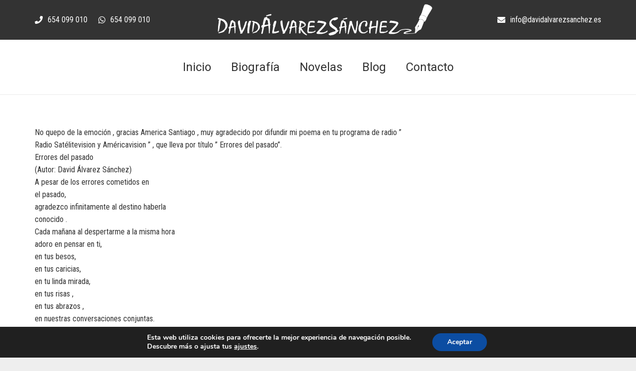

--- FILE ---
content_type: text/html; charset=UTF-8
request_url: https://davidalvarezsanchez.es/radio-satelitevision-y-americavision-20/
body_size: 15019
content:
<!DOCTYPE HTML>
<html class="" lang="es">
<head>
	<meta charset="UTF-8">
	<title>Radio Satelitevision y Americavision | David Alvarez Sanchez</title>

<!-- All In One SEO Pack 3.7.0ob_start_detected [-1,-1] -->
<script type="application/ld+json" class="aioseop-schema">{"@context":"https://schema.org","@graph":[{"@type":"Organization","@id":"https://davidalvarezsanchez.es/#organization","url":"https://davidalvarezsanchez.es/","name":"David Alvarez Sanchez","sameAs":[]},{"@type":"WebSite","@id":"https://davidalvarezsanchez.es/#website","url":"https://davidalvarezsanchez.es/","name":"David Alvarez Sanchez","publisher":{"@id":"https://davidalvarezsanchez.es/#organization"},"potentialAction":{"@type":"SearchAction","target":"https://davidalvarezsanchez.es/?s={search_term_string}","query-input":"required name=search_term_string"}},{"@type":"WebPage","@id":"https://davidalvarezsanchez.es/radio-satelitevision-y-americavision-20/#webpage","url":"https://davidalvarezsanchez.es/radio-satelitevision-y-americavision-20/","inLanguage":"es","name":"Radio Satelitevision y Americavision","isPartOf":{"@id":"https://davidalvarezsanchez.es/#website"},"breadcrumb":{"@id":"https://davidalvarezsanchez.es/radio-satelitevision-y-americavision-20/#breadcrumblist"},"image":{"@type":"ImageObject","@id":"https://davidalvarezsanchez.es/radio-satelitevision-y-americavision-20/#primaryimage","url":"https://davidalvarezsanchez.es/wp-content/uploads/2020/07/EVENTOS-BLOG.jpg","width":2250,"height":1500},"primaryImageOfPage":{"@id":"https://davidalvarezsanchez.es/radio-satelitevision-y-americavision-20/#primaryimage"},"datePublished":"2021-11-07T11:32:14+00:00","dateModified":"2021-11-07T11:32:14+00:00"},{"@type":"Article","@id":"https://davidalvarezsanchez.es/radio-satelitevision-y-americavision-20/#article","isPartOf":{"@id":"https://davidalvarezsanchez.es/radio-satelitevision-y-americavision-20/#webpage"},"author":{"@id":"https://davidalvarezsanchez.es/author/david_alvarez_sanchez/#author"},"headline":"Radio Satelitevision y Americavision","datePublished":"2021-11-07T11:32:14+00:00","dateModified":"2021-11-07T11:32:14+00:00","commentCount":0,"mainEntityOfPage":{"@id":"https://davidalvarezsanchez.es/radio-satelitevision-y-americavision-20/#webpage"},"publisher":{"@id":"https://davidalvarezsanchez.es/#organization"},"articleSection":"Eventos","image":{"@type":"ImageObject","@id":"https://davidalvarezsanchez.es/radio-satelitevision-y-americavision-20/#primaryimage","url":"https://davidalvarezsanchez.es/wp-content/uploads/2020/07/EVENTOS-BLOG.jpg","width":2250,"height":1500}},{"@type":"Person","@id":"https://davidalvarezsanchez.es/author/david_alvarez_sanchez/#author","name":"David Álvarez Sánchez","sameAs":[],"image":{"@type":"ImageObject","@id":"https://davidalvarezsanchez.es/#personlogo","url":"https://secure.gravatar.com/avatar/0e632c83e9adba4f2af0b1632bfe1788?s=96&d=mm&r=g","width":96,"height":96,"caption":"David Álvarez Sánchez"}},{"@type":"BreadcrumbList","@id":"https://davidalvarezsanchez.es/radio-satelitevision-y-americavision-20/#breadcrumblist","itemListElement":[{"@type":"ListItem","position":1,"item":{"@type":"WebPage","@id":"https://davidalvarezsanchez.es/","url":"https://davidalvarezsanchez.es/","name":"David Alvarez Sanchez Escritor"}},{"@type":"ListItem","position":2,"item":{"@type":"WebPage","@id":"https://davidalvarezsanchez.es/radio-satelitevision-y-americavision-20/","url":"https://davidalvarezsanchez.es/radio-satelitevision-y-americavision-20/","name":"Radio Satelitevision y Americavision"}}]}]}</script>
<link rel="canonical" href="https://davidalvarezsanchez.es/radio-satelitevision-y-americavision-20/" />
			<script type="text/javascript" >
				window.ga=window.ga||function(){(ga.q=ga.q||[]).push(arguments)};ga.l=+new Date;
				ga('create', 'UA-39741788-17', 'auto');
				// Plugins
				
				ga('send', 'pageview');
			</script>
			<script async src="https://www.google-analytics.com/analytics.js"></script>
			<!-- All In One SEO Pack -->
<link rel='dns-prefetch' href='//fonts.googleapis.com' />
<link rel='dns-prefetch' href='//s.w.org' />
<link rel="alternate" type="application/rss+xml" title="David Alvarez Sanchez &raquo; Feed" href="https://davidalvarezsanchez.es/feed/" />
<link rel="alternate" type="application/rss+xml" title="David Alvarez Sanchez &raquo; RSS de los comentarios" href="https://davidalvarezsanchez.es/comments/feed/" />
<link rel="alternate" type="application/rss+xml" title="David Alvarez Sanchez &raquo; Radio Satelitevision y Americavision RSS de los comentarios" href="https://davidalvarezsanchez.es/radio-satelitevision-y-americavision-20/feed/" />
<meta name="viewport" content="width=device-width, initial-scale=1"><meta name="SKYPE_TOOLBAR" content="SKYPE_TOOLBAR_PARSER_COMPATIBLE"><meta name="theme-color" content="#f5f5f5"><meta property="og:title" content="Radio Satelitevision y Americavision"><meta property="og:type" content="website"><meta property="og:url" content="https://davidalvarezsanchez.es/radio-satelitevision-y-americavision-20/"><meta property="og:image" content="https://davidalvarezsanchez.es/wp-content/uploads/2020/07/EVENTOS-BLOG-1024x683.jpg">		<script type="text/javascript">
			window._wpemojiSettings = {"baseUrl":"https:\/\/s.w.org\/images\/core\/emoji\/12.0.0-1\/72x72\/","ext":".png","svgUrl":"https:\/\/s.w.org\/images\/core\/emoji\/12.0.0-1\/svg\/","svgExt":".svg","source":{"concatemoji":"https:\/\/davidalvarezsanchez.es\/wp-includes\/js\/wp-emoji-release.min.js?ver=5.2.21"}};
			!function(e,a,t){var n,r,o,i=a.createElement("canvas"),p=i.getContext&&i.getContext("2d");function s(e,t){var a=String.fromCharCode;p.clearRect(0,0,i.width,i.height),p.fillText(a.apply(this,e),0,0);e=i.toDataURL();return p.clearRect(0,0,i.width,i.height),p.fillText(a.apply(this,t),0,0),e===i.toDataURL()}function c(e){var t=a.createElement("script");t.src=e,t.defer=t.type="text/javascript",a.getElementsByTagName("head")[0].appendChild(t)}for(o=Array("flag","emoji"),t.supports={everything:!0,everythingExceptFlag:!0},r=0;r<o.length;r++)t.supports[o[r]]=function(e){if(!p||!p.fillText)return!1;switch(p.textBaseline="top",p.font="600 32px Arial",e){case"flag":return s([55356,56826,55356,56819],[55356,56826,8203,55356,56819])?!1:!s([55356,57332,56128,56423,56128,56418,56128,56421,56128,56430,56128,56423,56128,56447],[55356,57332,8203,56128,56423,8203,56128,56418,8203,56128,56421,8203,56128,56430,8203,56128,56423,8203,56128,56447]);case"emoji":return!s([55357,56424,55356,57342,8205,55358,56605,8205,55357,56424,55356,57340],[55357,56424,55356,57342,8203,55358,56605,8203,55357,56424,55356,57340])}return!1}(o[r]),t.supports.everything=t.supports.everything&&t.supports[o[r]],"flag"!==o[r]&&(t.supports.everythingExceptFlag=t.supports.everythingExceptFlag&&t.supports[o[r]]);t.supports.everythingExceptFlag=t.supports.everythingExceptFlag&&!t.supports.flag,t.DOMReady=!1,t.readyCallback=function(){t.DOMReady=!0},t.supports.everything||(n=function(){t.readyCallback()},a.addEventListener?(a.addEventListener("DOMContentLoaded",n,!1),e.addEventListener("load",n,!1)):(e.attachEvent("onload",n),a.attachEvent("onreadystatechange",function(){"complete"===a.readyState&&t.readyCallback()})),(n=t.source||{}).concatemoji?c(n.concatemoji):n.wpemoji&&n.twemoji&&(c(n.twemoji),c(n.wpemoji)))}(window,document,window._wpemojiSettings);
		</script>
		<style type="text/css">
img.wp-smiley,
img.emoji {
	display: inline !important;
	border: none !important;
	box-shadow: none !important;
	height: 1em !important;
	width: 1em !important;
	margin: 0 .07em !important;
	vertical-align: -0.1em !important;
	background: none !important;
	padding: 0 !important;
}
</style>
	<link rel='stylesheet' id='gtranslate-style-css'  href='https://davidalvarezsanchez.es/wp-content/plugins/gtranslate/gtranslate-style24.css?ver=5.2.21' type='text/css' media='all' />
<link rel='stylesheet' id='wp-block-library-css'  href='https://davidalvarezsanchez.es/wp-includes/css/dist/block-library/style.min.css?ver=5.2.21' type='text/css' media='all' />
<link rel='stylesheet' id='email-subscribers-css'  href='https://davidalvarezsanchez.es/wp-content/plugins/email-subscribers/lite/public/css/email-subscribers-public.css?ver=4.5.5' type='text/css' media='all' />
<link rel='stylesheet' id='rs-plugin-settings-css'  href='https://davidalvarezsanchez.es/wp-content/plugins/revslider/public/assets/css/settings.css?ver=5.4.8.3' type='text/css' media='all' />
<style id='rs-plugin-settings-inline-css' type='text/css'>
#rs-demo-id {}
</style>
<link rel='stylesheet' id='us-fonts-css'  href='https://fonts.googleapis.com/css?family=Roboto%3A400%2C700%7CRoboto+Condensed%3A400%2C700%7COpen+Sans%3A400%2C700&#038;display=swap&#038;ver=5.2.21' type='text/css' media='all' />
<!--[if lt IE 9]>
<link rel='stylesheet' id='vc_lte_ie9-css'  href='https://davidalvarezsanchez.es/wp-content/plugins/js_composer/assets/css/vc_lte_ie9.min.css?ver=6.0.3' type='text/css' media='screen' />
<![endif]-->
<link rel='stylesheet' id='scroll-triggered-boxes-css'  href='https://davidalvarezsanchez.es/wp-content/plugins/scroll-triggered-boxes/assets/css/styles.min.css?ver=2.2.1' type='text/css' media='all' />
<link rel='stylesheet' id='us-style-css'  href='//davidalvarezsanchez.es/wp-content/themes/Impreza/css/style.min.css?ver=6.1.2' type='text/css' media='all' />
<link rel='stylesheet' id='us-responsive-css'  href='//davidalvarezsanchez.es/wp-content/themes/Impreza/css/responsive.min.css?ver=6.1.2' type='text/css' media='all' />
<link rel='stylesheet' id='bsf-Defaults-css'  href='https://davidalvarezsanchez.es/wp-content/uploads/smile_fonts/Defaults/Defaults.css?ver=5.2.21' type='text/css' media='all' />
<link rel='stylesheet' id='moove_gdpr_frontend-css'  href='https://davidalvarezsanchez.es/wp-content/plugins/gdpr-cookie-compliance/dist/styles/gdpr-main.css?ver=4.2.5' type='text/css' media='all' />
<script>if (document.location.protocol != "https:") {document.location = document.URL.replace(/^http:/i, "https:");}</script><script type='text/javascript' src='https://davidalvarezsanchez.es/wp-includes/js/jquery/jquery.js?ver=1.12.4-wp'></script>
<script type='text/javascript'>
/* <![CDATA[ */
var es_data = {"messages":{"es_empty_email_notice":"Por favor, introduce tu direcci\u00f3n de correo electr\u00f3nico","es_rate_limit_notice":"Tienes que esperar algo de tiempo antes de volver a suscribirte.","es_single_optin_success_message":"Suscrito con \u00e9xito.","es_email_exists_notice":"\u00a1La direcci\u00f3n de correo electr\u00f3nico ya existe!","es_unexpected_error_notice":"Ups... Ha ocurrido un error inesperado.","es_invalid_email_notice":"DIrecci\u00f3n de correo electr\u00f3nico no v\u00e1lida","es_try_later_notice":"Por favor, vuelve a intentarlo pasados unos minutos"},"es_ajax_url":"https:\/\/davidalvarezsanchez.es\/wp-admin\/admin-ajax.php"};
/* ]]> */
</script>
<script type='text/javascript' src='https://davidalvarezsanchez.es/wp-content/plugins/email-subscribers/lite/public/js/email-subscribers-public.js?ver=4.5.5'></script>
<script type='text/javascript' src='https://davidalvarezsanchez.es/wp-content/plugins/revslider/public/assets/js/jquery.themepunch.tools.min.js?ver=5.4.8.3'></script>
<script type='text/javascript' src='https://davidalvarezsanchez.es/wp-content/plugins/revslider/public/assets/js/jquery.themepunch.revolution.min.js?ver=5.4.8.3'></script>
<link rel='https://api.w.org/' href='https://davidalvarezsanchez.es/wp-json/' />
<link rel="EditURI" type="application/rsd+xml" title="RSD" href="https://davidalvarezsanchez.es/xmlrpc.php?rsd" />
<link rel="wlwmanifest" type="application/wlwmanifest+xml" href="https://davidalvarezsanchez.es/wp-includes/wlwmanifest.xml" /> 
<link rel='prev' title='Escritores Eleutheros &#8211; Los bomberos voluntarios' href='https://davidalvarezsanchez.es/escritores-eleutheros-los-bomberos-voluntarios/' />
<link rel='next' title='Amigos de la Gándara &#8211; Día del padre' href='https://davidalvarezsanchez.es/amigos-de-la-gandara-dia-del-padre/' />
<meta name="generator" content="WordPress 5.2.21" />
<link rel='shortlink' href='https://davidalvarezsanchez.es/?p=6019' />
<link rel="alternate" type="application/json+oembed" href="https://davidalvarezsanchez.es/wp-json/oembed/1.0/embed?url=https%3A%2F%2Fdavidalvarezsanchez.es%2Fradio-satelitevision-y-americavision-20%2F" />
<link rel="alternate" type="text/xml+oembed" href="https://davidalvarezsanchez.es/wp-json/oembed/1.0/embed?url=https%3A%2F%2Fdavidalvarezsanchez.es%2Fradio-satelitevision-y-americavision-20%2F&#038;format=xml" />
	<script>
		if (!/Android|webOS|iPhone|iPad|iPod|BlackBerry|IEMobile|Opera Mini/i.test(navigator.userAgent)) {
			var root = document.getElementsByTagName('html')[0]
			root.className += " no-touch";
		}
	</script>
			<style type="text/css">.recentcomments a{display:inline !important;padding:0 !important;margin:0 !important;}</style>
		<meta name="generator" content="Powered by WPBakery Page Builder - drag and drop page builder for WordPress."/>
<meta name="generator" content="Powered by Slider Revolution 5.4.8.3 - responsive, Mobile-Friendly Slider Plugin for WordPress with comfortable drag and drop interface." />
<style type="text/css">
/* Custom Styles for Box 1897 */
.stb-1897 {
background: #ffffff !important;
border-color: #dd7575 !important;
border-width: 4px !important;
max-width: 600px;
@media ( max-width: 600px ) { #stb-1897 { display: none !important; } }
}

</style>

<style id="gdpr_cookie_compliance_inline_styles" type='text/css'>
	#moove_gdpr_cookie_modal,#moove_gdpr_cookie_info_bar,.gdpr_cookie_settings_shortcode_content{font-family:Nunito,sans-serif}#moove_gdpr_save_popup_settings_button{background-color:#373737;color:#fff}#moove_gdpr_save_popup_settings_button:hover{background-color:#000}#moove_gdpr_cookie_info_bar .moove-gdpr-info-bar-container .moove-gdpr-info-bar-content a.mgbutton,#moove_gdpr_cookie_info_bar .moove-gdpr-info-bar-container .moove-gdpr-info-bar-content button.mgbutton{background-color:#0c4da2}#moove_gdpr_cookie_modal .moove-gdpr-modal-content .moove-gdpr-modal-footer-content .moove-gdpr-button-holder a.mgbutton,#moove_gdpr_cookie_modal .moove-gdpr-modal-content .moove-gdpr-modal-footer-content .moove-gdpr-button-holder button.mgbutton,.gdpr_cookie_settings_shortcode_content .gdpr-shr-button.button-green{background-color:#0c4da2;border-color:#0c4da2}#moove_gdpr_cookie_modal .moove-gdpr-modal-content .moove-gdpr-modal-footer-content .moove-gdpr-button-holder a.mgbutton:hover,#moove_gdpr_cookie_modal .moove-gdpr-modal-content .moove-gdpr-modal-footer-content .moove-gdpr-button-holder button.mgbutton:hover,.gdpr_cookie_settings_shortcode_content .gdpr-shr-button.button-green:hover{background-color:#fff;color:#0c4da2}#moove_gdpr_cookie_modal .moove-gdpr-modal-content .moove-gdpr-modal-close i,#moove_gdpr_cookie_modal .moove-gdpr-modal-content .moove-gdpr-modal-close span.gdpr-icon{background-color:#0c4da2;border:1px solid #0c4da2}#moove_gdpr_cookie_modal .moove-gdpr-modal-content .moove-gdpr-modal-close i:hover,#moove_gdpr_cookie_modal .moove-gdpr-modal-content .moove-gdpr-modal-close span.gdpr-icon:hover{color:#0c4da2}#moove_gdpr_cookie_modal .moove-gdpr-modal-content .moove-gdpr-modal-left-content #moove-gdpr-menu li.menu-item-selected a span.gdpr-icon,#moove_gdpr_cookie_modal .moove-gdpr-modal-content .moove-gdpr-modal-left-content #moove-gdpr-menu li.menu-item-selected button span.gdpr-icon{color:inherit}#moove_gdpr_cookie_modal .moove-gdpr-modal-content .moove-gdpr-modal-left-content #moove-gdpr-menu li:hover a,#moove_gdpr_cookie_modal .moove-gdpr-modal-content .moove-gdpr-modal-left-content #moove-gdpr-menu li:hover button{color:#000}#moove_gdpr_cookie_modal .moove-gdpr-modal-content .moove-gdpr-modal-left-content #moove-gdpr-menu li a span.gdpr-icon,#moove_gdpr_cookie_modal .moove-gdpr-modal-content .moove-gdpr-modal-left-content #moove-gdpr-menu li button span.gdpr-icon{color:inherit}#moove_gdpr_cookie_modal .gdpr-acc-link{line-height:0;font-size:0;color:transparent;position:absolute}#moove_gdpr_cookie_modal .moove-gdpr-modal-content .moove-gdpr-modal-close:hover i,#moove_gdpr_cookie_modal .moove-gdpr-modal-content .moove-gdpr-modal-left-content #moove-gdpr-menu li a,#moove_gdpr_cookie_modal .moove-gdpr-modal-content .moove-gdpr-modal-left-content #moove-gdpr-menu li button,#moove_gdpr_cookie_modal .moove-gdpr-modal-content .moove-gdpr-modal-left-content #moove-gdpr-menu li button i,#moove_gdpr_cookie_modal .moove-gdpr-modal-content .moove-gdpr-modal-left-content #moove-gdpr-menu li a i,#moove_gdpr_cookie_modal .moove-gdpr-modal-content .moove-gdpr-tab-main .moove-gdpr-tab-main-content a:hover,#moove_gdpr_cookie_info_bar.moove-gdpr-dark-scheme .moove-gdpr-info-bar-container .moove-gdpr-info-bar-content a.mgbutton:hover,#moove_gdpr_cookie_info_bar.moove-gdpr-dark-scheme .moove-gdpr-info-bar-container .moove-gdpr-info-bar-content button.mgbutton:hover,#moove_gdpr_cookie_info_bar.moove-gdpr-dark-scheme .moove-gdpr-info-bar-container .moove-gdpr-info-bar-content a:hover,#moove_gdpr_cookie_info_bar.moove-gdpr-dark-scheme .moove-gdpr-info-bar-container .moove-gdpr-info-bar-content button:hover,#moove_gdpr_cookie_info_bar.moove-gdpr-dark-scheme .moove-gdpr-info-bar-container .moove-gdpr-info-bar-content span.change-settings-button:hover{color:#0c4da2}#moove_gdpr_cookie_modal .moove-gdpr-modal-content .moove-gdpr-modal-left-content #moove-gdpr-menu li.menu-item-selected a,#moove_gdpr_cookie_modal .moove-gdpr-modal-content .moove-gdpr-modal-left-content #moove-gdpr-menu li.menu-item-selected button{color:#000}#moove_gdpr_cookie_modal .moove-gdpr-modal-content .moove-gdpr-modal-left-content #moove-gdpr-menu li.menu-item-selected a i,#moove_gdpr_cookie_modal .moove-gdpr-modal-content .moove-gdpr-modal-left-content #moove-gdpr-menu li.menu-item-selected button i{color:#000}#moove_gdpr_cookie_modal.lity-hide{display:none}</style><script type="text/javascript">function setREVStartSize(e){									
						try{ e.c=jQuery(e.c);var i=jQuery(window).width(),t=9999,r=0,n=0,l=0,f=0,s=0,h=0;
							if(e.responsiveLevels&&(jQuery.each(e.responsiveLevels,function(e,f){f>i&&(t=r=f,l=e),i>f&&f>r&&(r=f,n=e)}),t>r&&(l=n)),f=e.gridheight[l]||e.gridheight[0]||e.gridheight,s=e.gridwidth[l]||e.gridwidth[0]||e.gridwidth,h=i/s,h=h>1?1:h,f=Math.round(h*f),"fullscreen"==e.sliderLayout){var u=(e.c.width(),jQuery(window).height());if(void 0!=e.fullScreenOffsetContainer){var c=e.fullScreenOffsetContainer.split(",");if (c) jQuery.each(c,function(e,i){u=jQuery(i).length>0?u-jQuery(i).outerHeight(!0):u}),e.fullScreenOffset.split("%").length>1&&void 0!=e.fullScreenOffset&&e.fullScreenOffset.length>0?u-=jQuery(window).height()*parseInt(e.fullScreenOffset,0)/100:void 0!=e.fullScreenOffset&&e.fullScreenOffset.length>0&&(u-=parseInt(e.fullScreenOffset,0))}f=u}else void 0!=e.minHeight&&f<e.minHeight&&(f=e.minHeight);e.c.closest(".rev_slider_wrapper").css({height:f})					
						}catch(d){console.log("Failure at Presize of Slider:"+d)}						
					};</script>
<noscript><style> .wpb_animate_when_almost_visible { opacity: 1; }</style></noscript>		<style id="us-theme-options-css">@font-face{font-family:'Font Awesome 5 Brands';font-display:block;font-style:normal;font-weight:normal;src:url("https://davidalvarezsanchez.es/wp-content/themes/Impreza/fonts/fa-brands-400.woff2") format("woff2"),url("https://davidalvarezsanchez.es/wp-content/themes/Impreza/fonts/fa-brands-400.woff") format("woff")}.fab{font-family:'Font Awesome 5 Brands'}@font-face{font-family:'fontawesome';font-display:block;font-style:normal;font-weight:300;src:url("https://davidalvarezsanchez.es/wp-content/themes/Impreza/fonts/fa-light-300.woff2") format("woff2"),url("https://davidalvarezsanchez.es/wp-content/themes/Impreza/fonts/fa-light-300.woff") format("woff")}.fal{font-family:'fontawesome';font-weight:300}@font-face{font-family:'fontawesome';font-display:block;font-style:normal;font-weight:400;src:url("https://davidalvarezsanchez.es/wp-content/themes/Impreza/fonts/fa-regular-400.woff2") format("woff2"),url("https://davidalvarezsanchez.es/wp-content/themes/Impreza/fonts/fa-regular-400.woff") format("woff")}.far{font-family:'fontawesome';font-weight:400}@font-face{font-family:'fontawesome';font-display:block;font-style:normal;font-weight:900;src:url("https://davidalvarezsanchez.es/wp-content/themes/Impreza/fonts/fa-solid-900.woff2") format("woff2"),url("https://davidalvarezsanchez.es/wp-content/themes/Impreza/fonts/fa-solid-900.woff") format("woff")}.fa,.fas{font-family:'fontawesome';font-weight:900}.style_phone6-1>div{background-image:url(https://davidalvarezsanchez.es/wp-content/themes/Impreza/img/phone-6-black-real.png)}.style_phone6-2>div{background-image:url(https://davidalvarezsanchez.es/wp-content/themes/Impreza/img/phone-6-white-real.png)}.style_phone6-3>div{background-image:url(https://davidalvarezsanchez.es/wp-content/themes/Impreza/img/phone-6-black-flat.png)}.style_phone6-4>div{background-image:url(https://davidalvarezsanchez.es/wp-content/themes/Impreza/img/phone-6-white-flat.png)}.leaflet-default-icon-path{background-image:url(https://davidalvarezsanchez.es/wp-content/themes/Impreza/css/vendor/images/marker-icon.png)}html, .l-header .widget, .menu-item-object-us_page_block{font-family:'Roboto Condensed', sans-serif;font-weight:400;font-size:16px;line-height:25px}h1{font-family:'Roboto', sans-serif;font-weight:400;font-size:3rem;line-height:1.2;letter-spacing:0;margin-bottom:1.5rem}h2{font-family:'Roboto', sans-serif;font-weight:400;font-size:2rem;line-height:1.4;letter-spacing:0;margin-bottom:1.5rem}h3{font-family:'Roboto', sans-serif;font-weight:400;font-size:1.8rem;line-height:1.4;letter-spacing:0;margin-bottom:1.5rem}.widgettitle, .comment-reply-title, h4{font-family:'Roboto', sans-serif;font-weight:400;font-size:1.4rem;line-height:1.4;letter-spacing:0;margin-bottom:1.5rem}h5{font-family:'Roboto', sans-serif;font-weight:400;font-size:1.2rem;line-height:1.4;letter-spacing:0;margin-bottom:1.5rem}h6{font-family:'Roboto', sans-serif;font-weight:400;font-size:1rem;line-height:1.4;letter-spacing:0;margin-bottom:1.5rem}@media (max-width:767px){html{font-size:15px;line-height:25px}h1{font-size:2rem}h1.vc_custom_heading{font-size:2rem !important}h2{font-size:1.8rem}h2.vc_custom_heading{font-size:1.8rem !important}h3{font-size:1.6rem}h3.vc_custom_heading{font-size:1.6rem !important}h4,.widgettitle,.comment-reply-title{font-size:1.4rem}h4.vc_custom_heading{font-size:1.4rem !important}h5{font-size:1.2rem}h5.vc_custom_heading{font-size:1.2rem !important}h6{font-size:1rem}h6.vc_custom_heading{font-size:1rem !important}}body{background: #eee}body,.l-header.pos_fixed{min-width:1300px}.l-canvas.type_boxed,.l-canvas.type_boxed .l-subheader,.l-canvas.type_boxed .l-section.type_sticky,.l-canvas.type_boxed~.l-footer{max-width:1300px}.l-subheader-h,.l-section-h,.l-main .aligncenter,.w-tabs-section-content-h{max-width:1140px}.post-password-form{max-width:calc(1140px + 5rem)}@media screen and (max-width:1220px){.l-main .aligncenter{max-width:calc(100vw - 5rem)}}.g-cols .l-sidebar{width:28.03}.g-cols .l-content{width:71.97%}@media (max-width:767px){.g-cols.reversed{flex-direction:column-reverse}.g-cols>div:not([class*=" vc_col-"]){width:100%;margin:0 0 1rem}.g-cols.type_boxes>div,.g-cols.reversed>div:first-child,.g-cols:not(.reversed)>div:last-child,.g-cols>div.has-fill{margin-bottom:0}.vc_wp_custommenu.layout_hor,.align_center_xs,.align_center_xs .w-socials{text-align:center}.align_center_xs .w-hwrapper>*{margin:0.5rem 0;width:100%}}@media (min-width:768px){.l-section.for_sidebar.at_left>div>.g-cols{flex-direction:row-reverse}}button[type="submit"]:not(.w-btn),input[type="submit"]{font-weight:700;font-style:normal;text-transform:none;letter-spacing:0em;border-radius:0em;padding:0.8em 1.8em;background:#5c9bd4;border-color:#5c9bd4;color:#ffffff!important}button[type="submit"]:not(.w-btn):before,input[type="submit"]{border-width:2px}.no-touch button[type="submit"]:not(.w-btn):hover,.no-touch input[type="submit"]:hover{box-shadow:0 0em 0em rgba(0,0,0,0.2);background:transparent;border-color:#5c9bd4;color:#5c9bd4!important}.us-btn-style_1{font-family:'Roboto Condensed', sans-serif;font-weight:700;font-style:normal;text-transform:none;letter-spacing:0em;border-radius:0em;padding:0.8em 1.8em;background:#5c9bd4;border-color:#5c9bd4;color:#ffffff!important;box-shadow:0 0em 0em rgba(0,0,0,0.2)}.us-btn-style_1:before{border-width:2px}.no-touch .us-btn-style_1:hover{box-shadow:0 0em 0em rgba(0,0,0,0.2);background:transparent;border-color:#5c9bd4;color:#5c9bd4!important}.us-btn-style_2{font-family:'Roboto Condensed', sans-serif;font-weight:700;font-style:normal;text-transform:none;letter-spacing:0em;border-radius:0.3em;padding:0.8em 1.8em;background:#e8e8e8;border-color:transparent;color:#333333!important;box-shadow:0 0em 0em rgba(0,0,0,0.2)}.us-btn-style_2:before{border-width:2px}.no-touch .us-btn-style_2:hover{box-shadow:0 0em 0em rgba(0,0,0,0.2);background:#7049ba;border-color:transparent;color:#ffffff!important}a,button,input[type="submit"],.ui-slider-handle{outline:none !important}.w-header-show,.w-toplink{background:rgba(0,0,0,0.3)}body{-webkit-tap-highlight-color:rgba(26,26,26,0.2)}.l-subheader.at_top,.l-subheader.at_top .w-dropdown-list,.l-subheader.at_top .type_mobile .w-nav-list.level_1{background:#333333}.l-subheader.at_top,.l-subheader.at_top .w-dropdown.opened,.l-subheader.at_top .type_mobile .w-nav-list.level_1{color:#333}.no-touch .l-subheader.at_top a:hover,.no-touch .l-header.bg_transparent .l-subheader.at_top .w-dropdown.opened a:hover{color:#1a1a1a}.header_ver .l-header,.l-subheader.at_middle,.l-subheader.at_middle .w-dropdown-list,.l-subheader.at_middle .type_mobile .w-nav-list.level_1{background:#ffffff}.l-subheader.at_middle,.l-subheader.at_middle .w-dropdown.opened,.l-subheader.at_middle .type_mobile .w-nav-list.level_1{color:#333333}.no-touch .l-subheader.at_middle a:hover,.no-touch .l-header.bg_transparent .l-subheader.at_middle .w-dropdown.opened a:hover{color:#1a1a1a}.l-subheader.at_bottom,.l-subheader.at_bottom .w-dropdown-list,.l-subheader.at_bottom .type_mobile .w-nav-list.level_1{background:#f5f5f5}.l-subheader.at_bottom,.l-subheader.at_bottom .w-dropdown.opened,.l-subheader.at_bottom .type_mobile .w-nav-list.level_1{color:#333}.no-touch .l-subheader.at_bottom a:hover,.no-touch .l-header.bg_transparent .l-subheader.at_bottom .w-dropdown.opened a:hover{color:#f5f5f5}.l-header.bg_transparent:not(.sticky) .l-subheader{color:#fff}.no-touch .l-header.bg_transparent:not(.sticky) .w-text a:hover,.no-touch .l-header.bg_transparent:not(.sticky) .w-html a:hover,.no-touch .l-header.bg_transparent:not(.sticky) .w-dropdown a:hover,.no-touch .l-header.bg_transparent:not(.sticky) .type_desktop .menu-item.level_1:hover>.w-nav-anchor{color:#fff}.l-header.bg_transparent:not(.sticky) .w-nav-title:after{background:#fff}.w-search-form{background:#1a1a1a;color:#fff}.menu-item.level_1>.w-nav-anchor:focus,.no-touch .menu-item.level_1.opened>.w-nav-anchor,.no-touch .menu-item.level_1:hover>.w-nav-anchor{background:;color:#1a1a1a}.w-nav-title:after{background:#1a1a1a}.menu-item.level_1.current-menu-item>.w-nav-anchor,.menu-item.level_1.current-menu-parent>.w-nav-anchor,.menu-item.level_1.current-menu-ancestor>.w-nav-anchor{background:transparent;color:#1a1a1a}.l-header.bg_transparent:not(.sticky) .type_desktop .menu-item.level_1.current-menu-item>.w-nav-anchor,.l-header.bg_transparent:not(.sticky) .type_desktop .menu-item.level_1.current-menu-ancestor>.w-nav-anchor{background:transparent;color:#1a1a1a}.w-nav-list:not(.level_1){background:#fff;color:#333}.no-touch .menu-item:not(.level_1)>.w-nav-anchor:focus,.no-touch .menu-item:not(.level_1):hover>.w-nav-anchor{background:;color:#ad712b}.menu-item:not(.level_1).current-menu-item>.w-nav-anchor,.menu-item:not(.level_1).current-menu-parent>.w-nav-anchor,.menu-item:not(.level_1).current-menu-ancestor>.w-nav-anchor{background:transparent;color:#1a1a1a}.btn.menu-item>a{background: !important;color:#fff !important}.no-touch .btn.menu-item>a:hover{background:#1a1a1a !important;color:#fff !important}body.us_iframe,.l-preloader,.l-canvas,.l-footer,.l-popup-box-content,.g-filters.style_1 .g-filters-item.active,.w-pricing-item-h,.w-tabs.style_default .w-tabs-item.active,.no-touch .w-tabs.style_default .w-tabs-item.active:hover,.w-tabs.style_modern .w-tabs-item:after,.w-tabs.style_timeline .w-tabs-item,.w-tabs.style_timeline .w-tabs-section-header-h,.leaflet-popup-content-wrapper,.leaflet-popup-tip,.wpml-ls-statics-footer,.select2-selection__choice,.select2-search input{background:#fff}.w-iconbox.style_circle.color_contrast .w-iconbox-icon{color:#fff}input,textarea,select,.w-actionbox.color_light,.w-form-checkbox,.w-form-radio,.g-filters.style_1,.g-filters.style_2 .g-filters-item.active,.w-flipbox-front,.w-grid-none,.w-ibanner,.w-iconbox.style_circle.color_light .w-iconbox-icon,.w-pricing-item-header,.w-progbar-bar,.w-progbar.style_3 .w-progbar-bar:before,.w-progbar.style_3 .w-progbar-bar-count,.w-socials.style_solid .w-socials-item-link,.w-tabs.style_default .w-tabs-list,.no-touch .l-main .layout_ver .widget_nav_menu a:hover,.no-touch .owl-carousel.navpos_outside .owl-nav div:hover,.smile-icon-timeline-wrap .timeline-wrapper .timeline-block,.smile-icon-timeline-wrap .timeline-feature-item.feat-item,.wpml-ls-legacy-dropdown a,.wpml-ls-legacy-dropdown-click a,.tablepress .row-hover tr:hover td,.select2-selection,.select2-dropdown{background:#f5f5f5}.timeline-wrapper .timeline-post-right .ult-timeline-arrow l,.timeline-wrapper .timeline-post-left .ult-timeline-arrow l,.timeline-feature-item.feat-item .ult-timeline-arrow l{border-color:#f5f5f5}hr,td,th,.l-section,.vc_column_container,.vc_column-inner,.w-comments .children,.w-image,.w-pricing-item-h,.w-profile,.w-sharing-item,.w-tabs-list,.w-tabs-section,.widget_calendar #calendar_wrap,.l-main .widget_nav_menu .menu,.l-main .widget_nav_menu .menu-item a,.smile-icon-timeline-wrap .timeline-line{border-color:#e8e8e8}.w-separator.color_border,.w-iconbox.color_light .w-iconbox-icon{color:#e8e8e8}.w-flipbox-back,.w-iconbox.style_circle.color_light .w-iconbox-icon,.no-touch .wpml-ls-sub-menu a:hover{background:#e8e8e8}.w-iconbox.style_outlined.color_light .w-iconbox-icon,.w-person-links-item,.w-socials.style_outlined .w-socials-item-link,.pagination .page-numbers{box-shadow:0 0 0 2px #e8e8e8 inset}h1, h2, h3, h4, h5, h6,.w-counter.color_heading .w-counter-value{color:#1a1a1a}.w-progbar.color_heading .w-progbar-bar-h{background:#1a1a1a}input,textarea,select,.l-canvas,.l-footer,.l-popup-box-content,.w-form-row-field>i,.w-ibanner,.w-iconbox.color_light.style_circle .w-iconbox-icon,.w-tabs.style_timeline .w-tabs-item,.w-tabs.style_timeline .w-tabs-section-header-h,.leaflet-popup-content-wrapper,.leaflet-popup-tip,.select2-dropdown{color:#333}.w-iconbox.style_circle.color_contrast .w-iconbox-icon,.w-progbar.color_text .w-progbar-bar-h,.w-scroller-dot span{background:#333}.w-iconbox.style_outlined.color_contrast .w-iconbox-icon{box-shadow:0 0 0 2px #333 inset}.w-scroller-dot span{box-shadow:0 0 0 2px #333}a{color:#1a1a1a}.no-touch a:hover,.no-touch .tablepress .sorting:hover{color:#1a1a1a}.g-preloader,.l-main .w-contacts-item:before,.w-counter.color_primary .w-counter-value,.g-filters.style_1 .g-filters-item.active,.g-filters.style_3 .g-filters-item.active,.w-form-row.focused .w-form-row-field>i,.w-iconbox.color_primary .w-iconbox-icon,.w-separator.color_primary,.w-sharing.type_outlined.color_primary .w-sharing-item,.no-touch .w-sharing.type_simple.color_primary .w-sharing-item:hover .w-sharing-icon,.w-tabs.style_default .w-tabs-item.active,.w-tabs.style_trendy .w-tabs-item.active,.w-tabs-section.active .w-tabs-section-header,.tablepress .sorting_asc,.tablepress .sorting_desc,.highlight_primary{color:#1a1a1a}.l-section.color_primary,.us-btn-style_badge,.no-touch .post_navigation.layout_sided a:hover .post_navigation-item-arrow,.g-placeholder,.highlight_primary_bg,.w-actionbox.color_primary,.w-form-row input:checked + .w-form-checkbox,.w-form-row input:checked + .w-form-radio,.no-touch .g-filters.style_1 .g-filters-item:hover,.no-touch .g-filters.style_2 .g-filters-item:hover,.w-post-elm-placeholder,.w-iconbox.style_circle.color_primary .w-iconbox-icon,.no-touch .w-iconbox.style_circle .w-iconbox-icon:before,.no-touch .w-iconbox.style_outlined .w-iconbox-icon:before,.no-touch .w-person-links-item:before,.w-pricing-item.type_featured .w-pricing-item-header,.w-progbar.color_primary .w-progbar-bar-h,.w-sharing.type_solid.color_primary .w-sharing-item,.w-sharing.type_fixed.color_primary .w-sharing-item,.w-sharing.type_outlined.color_primary .w-sharing-item:before,.no-touch .w-sharing-tooltip .w-sharing-item:hover,.w-socials-item-link-hover,.w-tabs.style_modern .w-tabs-list,.w-tabs.style_trendy .w-tabs-item:after,.w-tabs.style_timeline .w-tabs-item:before,.w-tabs.style_timeline .w-tabs-section-header-h:before,.no-touch .w-header-show:hover,.no-touch .w-toplink.active:hover,.no-touch .pagination .page-numbers:before,.pagination .page-numbers.current,.l-main .widget_nav_menu .menu-item.current-menu-item>a,.rsThumb.rsNavSelected,.no-touch .tp-leftarrow.custom:before,.no-touch .tp-rightarrow.custom:before,.smile-icon-timeline-wrap .timeline-separator-text .sep-text,.smile-icon-timeline-wrap .timeline-wrapper .timeline-dot,.smile-icon-timeline-wrap .timeline-feature-item .timeline-dot,.select2-results__option--highlighted{background:#1a1a1a}.w-tabs.style_default .w-tabs-item.active,.owl-dot.active span,.rsBullet.rsNavSelected span,.tp-bullets.custom .tp-bullet{border-color:#1a1a1a}.l-main .w-contacts-item:before,.w-iconbox.color_primary.style_outlined .w-iconbox-icon,.w-sharing.type_outlined.color_primary .w-sharing-item,.w-tabs.style_timeline .w-tabs-item,.w-tabs.style_timeline .w-tabs-section-header-h{box-shadow:0 0 0 2px #1a1a1a inset}input:focus,textarea:focus,select:focus,.select2-container--focus .select2-selection{box-shadow:0 0 0 2px #1a1a1a}.no-touch .post_navigation.layout_simple a:hover .post_navigation-item-title,.w-counter.color_secondary .w-counter-value,.w-iconbox.color_secondary .w-iconbox-icon,.w-separator.color_secondary,.w-sharing.type_outlined.color_secondary .w-sharing-item,.no-touch .w-sharing.type_simple.color_secondary .w-sharing-item:hover .w-sharing-icon,.highlight_secondary{color:#7049ba}.l-section.color_secondary,.w-actionbox.color_secondary,.no-touch .us-btn-style_badge:hover,.w-iconbox.style_circle.color_secondary .w-iconbox-icon,.w-progbar.color_secondary .w-progbar-bar-h,.w-sharing.type_solid.color_secondary .w-sharing-item,.w-sharing.type_fixed.color_secondary .w-sharing-item,.w-sharing.type_outlined.color_secondary .w-sharing-item:before,.highlight_secondary_bg{background:#7049ba}.w-separator.color_secondary{border-color:#7049ba}.w-iconbox.color_secondary.style_outlined .w-iconbox-icon,.w-sharing.type_outlined.color_secondary .w-sharing-item{box-shadow:0 0 0 2px #7049ba inset}blockquote:before,.w-form-row-description,.l-main .post-author-website,.l-main .w-profile-link.for_logout,.l-main .widget_tag_cloud,.highlight_faded{color:#999}.l-section.color_alternate,.color_alternate .g-filters.style_1 .g-filters-item.active,.color_alternate .w-pricing-item-h,.color_alternate .w-tabs.style_default .w-tabs-item.active,.color_alternate .w-tabs.style_modern .w-tabs-item:after,.no-touch .color_alternate .w-tabs.style_default .w-tabs-item.active:hover,.color_alternate .w-tabs.style_timeline .w-tabs-item,.color_alternate .w-tabs.style_timeline .w-tabs-section-header-h{background:#f5f5f5}.color_alternate .w-iconbox.style_circle.color_contrast .w-iconbox-icon{color:#f5f5f5}.color_alternate input:not([type="submit"]),.color_alternate textarea,.color_alternate select,.color_alternate .w-form-checkbox,.color_alternate .w-form-radio,.color_alternate .g-filters.style_1,.color_alternate .g-filters.style_2 .g-filters-item.active,.color_alternate .w-grid-none,.color_alternate .w-iconbox.style_circle.color_light .w-iconbox-icon,.color_alternate .w-pricing-item-header,.color_alternate .w-progbar-bar,.color_alternate .w-socials.style_solid .w-socials-item-link,.color_alternate .w-tabs.style_default .w-tabs-list,.color_alternate .ginput_container_creditcard{background:#fff}.l-section.color_alternate,.color_alternate td,.color_alternate th,.color_alternate .vc_column_container,.color_alternate .vc_column-inner,.color_alternate .w-comments .children,.color_alternate .w-image,.color_alternate .w-pricing-item-h,.color_alternate .w-profile,.color_alternate .w-sharing-item,.color_alternate .w-tabs-list,.color_alternate .w-tabs-section{border-color:#ddd}.color_alternate .w-separator.color_border,.color_alternate .w-iconbox.color_light .w-iconbox-icon{color:#ddd}.color_alternate .w-iconbox.style_circle.color_light .w-iconbox-icon{background:#ddd}.color_alternate .w-iconbox.style_outlined.color_light .w-iconbox-icon,.color_alternate .w-person-links-item,.color_alternate .w-socials.style_outlined .w-socials-item-link,.color_alternate .pagination .page-numbers{box-shadow:0 0 0 2px #ddd inset}.l-section.color_alternate h1,.l-section.color_alternate h2,.l-section.color_alternate h3,.l-section.color_alternate h4,.l-section.color_alternate h5,.l-section.color_alternate h6,.l-section.color_alternate .w-counter-value{color:#1a1a1a}.color_alternate .w-progbar.color_contrast .w-progbar-bar-h{background:#1a1a1a}.l-section.color_alternate,.color_alternate input,.color_alternate textarea,.color_alternate select,.color_alternate .w-form-row-field>i,.color_alternate .w-iconbox.color_contrast .w-iconbox-icon,.color_alternate .w-iconbox.color_light.style_circle .w-iconbox-icon,.color_alternate .w-tabs.style_timeline .w-tabs-item,.color_alternate .w-tabs.style_timeline .w-tabs-section-header-h{color:#333}.color_alternate .w-iconbox.style_circle.color_contrast .w-iconbox-icon{background:#333}.color_alternate .w-iconbox.style_outlined.color_contrast .w-iconbox-icon{box-shadow:0 0 0 2px #333 inset}.color_alternate a{color:#e95095}.no-touch .color_alternate a:hover{color:#7049ba}.color_alternate .highlight_primary,.l-main .color_alternate .w-contacts-item:before,.color_alternate .w-counter.color_primary .w-counter-value,.color_alternate .g-preloader,.color_alternate .g-filters.style_1 .g-filters-item.active,.color_alternate .g-filters.style_3 .g-filters-item.active,.color_alternate .w-form-row.focused .w-form-row-field>i,.color_alternate .w-iconbox.color_primary .w-iconbox-icon,.color_alternate .w-separator.color_primary,.color_alternate .w-tabs.style_default .w-tabs-item.active,.color_alternate .w-tabs.style_trendy .w-tabs-item.active,.color_alternate .w-tabs-section.active .w-tabs-section-header{color:#e95095}.color_alternate .highlight_primary_bg,.color_alternate .w-actionbox.color_primary,.no-touch .color_alternate .g-filters.style_1 .g-filters-item:hover,.no-touch .color_alternate .g-filters.style_2 .g-filters-item:hover,.color_alternate .w-iconbox.style_circle.color_primary .w-iconbox-icon,.no-touch .color_alternate .w-iconbox.style_circle .w-iconbox-icon:before,.no-touch .color_alternate .w-iconbox.style_outlined .w-iconbox-icon:before,.color_alternate .w-pricing-item.type_featured .w-pricing-item-header,.color_alternate .w-progbar.color_primary .w-progbar-bar-h,.color_alternate .w-tabs.style_modern .w-tabs-list,.color_alternate .w-tabs.style_trendy .w-tabs-item:after,.color_alternate .w-tabs.style_timeline .w-tabs-item:before,.color_alternate .w-tabs.style_timeline .w-tabs-section-header-h:before,.no-touch .color_alternate .pagination .page-numbers:before,.color_alternate .pagination .page-numbers.current{background:#e95095}.color_alternate .w-tabs.style_default .w-tabs-item.active,.no-touch .color_alternate .w-tabs.style_default .w-tabs-item.active:hover{border-color:#e95095}.l-main .color_alternate .w-contacts-item:before,.color_alternate .w-iconbox.color_primary.style_outlined .w-iconbox-icon,.color_alternate .w-tabs.style_timeline .w-tabs-item,.color_alternate .w-tabs.style_timeline .w-tabs-section-header-h{box-shadow:0 0 0 2px #e95095 inset}.color_alternate input:focus,.color_alternate textarea:focus,.color_alternate select:focus{box-shadow:0 0 0 2px #e95095}.color_alternate .highlight_secondary,.color_alternate .w-counter.color_secondary .w-counter-value,.color_alternate .w-iconbox.color_secondary .w-iconbox-icon,.color_alternate .w-separator.color_secondary{color:#7049ba}.color_alternate .highlight_secondary_bg,.color_alternate .w-actionbox.color_secondary,.color_alternate .w-iconbox.style_circle.color_secondary .w-iconbox-icon,.color_alternate .w-progbar.color_secondary .w-progbar-bar-h{background:#7049ba}.color_alternate .w-iconbox.color_secondary.style_outlined .w-iconbox-icon{box-shadow:0 0 0 2px #7049ba inset}.color_alternate .highlight_faded,.color_alternate .w-profile-link.for_logout{color:#999}.color_footer-top{background:#ffffff}.color_footer-top input:not([type="submit"]),.color_footer-top textarea,.color_footer-top select,.color_footer-top .w-form-checkbox,.color_footer-top .w-form-radio,.color_footer-top .w-socials.style_solid .w-socials-item-link{background:#ffffff}.color_footer-top,.color_footer-top td,.color_footer-top th,.color_footer-top .vc_column_container,.color_footer-top .vc_column-inner,.color_footer-top .w-image,.color_footer-top .w-pricing-item-h,.color_footer-top .w-profile,.color_footer-top .w-sharing-item,.color_footer-top .w-tabs-list,.color_footer-top .w-tabs-section{border-color:#282828}.color_footer-top .w-separator.color_border{color:#282828}.color_footer-top .w-socials.style_outlined .w-socials-item-link{box-shadow:0 0 0 2px #282828 inset}.color_footer-top{color:#333333}.color_footer-top a{color:#999999}.no-touch .color_footer-top a:hover,.color_footer-top .w-form-row.focused .w-form-row-field>i{color:#1a1a1a}.color_footer-top input:focus,.color_footer-top textarea:focus,.color_footer-top select:focus{box-shadow:0 0 0 2px #1a1a1a}.color_footer-bottom{background:#ffffff}.color_footer-bottom input:not([type="submit"]),.color_footer-bottom textarea,.color_footer-bottom select,.color_footer-bottom .w-form-checkbox,.color_footer-bottom .w-form-radio,.color_footer-bottom .w-socials.style_solid .w-socials-item-link{background:#ffffff}.color_footer-bottom,.color_footer-bottom td,.color_footer-bottom th,.color_footer-bottom .vc_column_container,.color_footer-bottom .vc_column-inner,.color_footer-bottom .w-image,.color_footer-bottom .w-pricing-item-h,.color_footer-bottom .w-profile,.color_footer-bottom .w-sharing-item,.color_footer-bottom .w-tabs-list,.color_footer-bottom .w-tabs-section{border-color:#333}.color_footer-bottom .w-separator.color_border{color:#333}.color_footer-bottom .w-socials.style_outlined .w-socials-item-link{box-shadow:0 0 0 2px #333 inset}.color_footer-bottom{color:#333333}.color_footer-bottom a{color:#999999}.no-touch .color_footer-bottom a:hover,.color_footer-bottom .w-form-row.focused .w-form-row-field>i{color:#1a1a1a}.color_footer-bottom input:focus,.color_footer-bottom textarea:focus,.color_footer-bottom select:focus{box-shadow:0 0 0 2px #1a1a1a}</style>
				<style id="us-header-css">@media (min-width:900px){.hidden_for_default{display:none !important}.l-subheader.at_bottom{display:none}.l-header{position:relative;z-index:111;width:100%}.l-subheader{margin:0 auto}.l-subheader.width_full{padding-left:1.5rem;padding-right:1.5rem}.l-subheader-h{display:flex;align-items:center;position:relative;margin:0 auto;height:inherit}.w-header-show{display:none}.l-header.pos_fixed{position:fixed;left:0}.l-header.pos_fixed:not(.notransition) .l-subheader{transition-property:transform, background, box-shadow, line-height, height;transition-duration:0.3s;transition-timing-function:cubic-bezier(.78,.13,.15,.86)}.l-header.bg_transparent:not(.sticky) .l-subheader{box-shadow:none !important;background:none}.l-header.bg_transparent~.l-main .l-section.width_full.height_auto:first-child{padding-top:0 !important;padding-bottom:0 !important}.l-header.pos_static.bg_transparent{position:absolute;left:0}.l-subheader.width_full .l-subheader-h{max-width:none !important}.headerinpos_above .l-header.pos_fixed{overflow:hidden;transition:transform 0.3s;transform:translate3d(0,-100%,0)}.headerinpos_above .l-header.pos_fixed.sticky{overflow:visible;transform:none}.headerinpos_above .l-header.pos_fixed~.l-section,.headerinpos_above .l-header.pos_fixed~.l-main,.headerinpos_above .l-header.pos_fixed~.l-main .l-section:first-child{padding-top:0 !important}.l-header.shadow_thin .l-subheader.at_middle,.l-header.shadow_thin .l-subheader.at_bottom,.l-header.shadow_none.sticky .l-subheader.at_middle,.l-header.shadow_none.sticky .l-subheader.at_bottom{box-shadow:0 1px 0 rgba(0,0,0,0.08)}.l-header.shadow_wide .l-subheader.at_middle,.l-header.shadow_wide .l-subheader.at_bottom{box-shadow:0 3px 5px -1px rgba(0,0,0,0.1), 0 2px 1px -1px rgba(0,0,0,0.05)}.headerinpos_bottom .l-header.pos_fixed:not(.sticky) .w-dropdown-list{top:auto;bottom:-0.4em;padding-top:0.4em;padding-bottom:2.4em}.header_hor .l-subheader-cell>.w-cart{margin-left:0;margin-right:0}.l-subheader.at_top{line-height:80px;height:80px}.l-header.sticky .l-subheader.at_top{line-height:0px;height:0px;overflow:hidden}.l-subheader.at_middle{line-height:110px;height:110px}.l-header.sticky .l-subheader.at_middle{line-height:60px;height:60px}.l-subheader.at_bottom{line-height:50px;height:50px}.l-header.sticky .l-subheader.at_bottom{line-height:50px;height:50px}.l-subheader.with_centering .l-subheader-cell.at_left,.l-subheader.with_centering .l-subheader-cell.at_right{flex-basis:100px}.l-header.pos_fixed~.l-main>.l-section:first-of-type,.l-header.pos_fixed~.l-main>.l-section-gap:nth-child(2),.headerinpos_below .l-header.pos_fixed~.l-main>.l-section:nth-of-type(2),.l-header.pos_static.bg_transparent~.l-main>.l-section:first-of-type{padding-top:190px}.headerinpos_bottom .l-header.pos_fixed~.l-main>.l-section:first-of-type{padding-bottom:190px}.l-header.bg_transparent~.l-main .l-section.valign_center:first-of-type>.l-section-h{top:-95px}.headerinpos_bottom .l-header.pos_fixed.bg_transparent~.l-main .l-section.valign_center:first-of-type>.l-section-h{top:95px}.menu-item-object-us_page_block{max-height:calc(100vh - 190px)}.l-header.pos_fixed~.l-main .l-section.height_full:not(:first-of-type){min-height:calc(100vh - 60px)}.admin-bar .l-header.pos_fixed~.l-main .l-section.height_full:not(:first-of-type){min-height:calc(100vh - 92px)}.l-header.pos_static.bg_solid~.l-main .l-section.height_full:first-of-type{min-height:calc(100vh - 190px)}.l-header.pos_fixed~.l-main .l-section.sticky{top:60px}.admin-bar .l-header.pos_fixed~.l-main .l-section.sticky{top:92px}.l-header.pos_fixed.sticky~.l-main .l-section.type_sticky:first-of-type{padding-top:60px}.headerinpos_below .l-header.pos_fixed:not(.sticky){position:absolute;top:100%}.headerinpos_bottom .l-header.pos_fixed:not(.sticky){position:absolute;bottom:0}.headerinpos_below .l-header.pos_fixed~.l-main>.l-section:first-of-type,.headerinpos_bottom .l-header.pos_fixed~.l-main>.l-section:first-of-type{padding-top:0 !important}.headerinpos_below .l-header.pos_fixed~.l-main .l-section.height_full:nth-of-type(2){min-height:100vh}.admin-bar.headerinpos_below .l-header.pos_fixed~.l-main .l-section.height_full:nth-of-type(2){min-height:calc(100vh - 32px)}.headerinpos_bottom .l-header.pos_fixed:not(.sticky) .w-cart-dropdown,.headerinpos_bottom .l-header.pos_fixed:not(.sticky) .w-nav.type_desktop .w-nav-list.level_2{bottom:100%;transform-origin:0 100%}.headerinpos_bottom .l-header.pos_fixed:not(.sticky) .w-nav.type_mobile.m_layout_dropdown .w-nav-list.level_1{top:auto;bottom:100%;box-shadow:0 -3px 3px rgba(0,0,0,0.1)}.headerinpos_bottom .l-header.pos_fixed:not(.sticky) .w-nav.type_desktop .w-nav-list.level_3,.headerinpos_bottom .l-header.pos_fixed:not(.sticky) .w-nav.type_desktop .w-nav-list.level_4{top:auto;bottom:0;transform-origin:0 100%}}@media (min-width:600px) and (max-width:899px){.hidden_for_tablets{display:none !important}.l-subheader.at_bottom{display:none}.l-header{position:relative;z-index:111;width:100%}.l-subheader{margin:0 auto}.l-subheader.width_full{padding-left:1.5rem;padding-right:1.5rem}.l-subheader-h{display:flex;align-items:center;position:relative;margin:0 auto;height:inherit}.w-header-show{display:none}.l-header.pos_fixed{position:fixed;left:0}.l-header.pos_fixed:not(.notransition) .l-subheader{transition-property:transform, background, box-shadow, line-height, height;transition-duration:0.3s;transition-timing-function:cubic-bezier(.78,.13,.15,.86)}.l-header.bg_transparent:not(.sticky) .l-subheader{box-shadow:none !important;background:none}.l-header.bg_transparent~.l-main .l-section.width_full.height_auto:first-child{padding-top:0 !important;padding-bottom:0 !important}.l-header.pos_static.bg_transparent{position:absolute;left:0}.l-subheader.width_full .l-subheader-h{max-width:none !important}.headerinpos_above .l-header.pos_fixed{overflow:hidden;transition:transform 0.3s;transform:translate3d(0,-100%,0)}.headerinpos_above .l-header.pos_fixed.sticky{overflow:visible;transform:none}.headerinpos_above .l-header.pos_fixed~.l-section,.headerinpos_above .l-header.pos_fixed~.l-main,.headerinpos_above .l-header.pos_fixed~.l-main .l-section:first-child{padding-top:0 !important}.l-header.shadow_thin .l-subheader.at_middle,.l-header.shadow_thin .l-subheader.at_bottom,.l-header.shadow_none.sticky .l-subheader.at_middle,.l-header.shadow_none.sticky .l-subheader.at_bottom{box-shadow:0 1px 0 rgba(0,0,0,0.08)}.l-header.shadow_wide .l-subheader.at_middle,.l-header.shadow_wide .l-subheader.at_bottom{box-shadow:0 3px 5px -1px rgba(0,0,0,0.1), 0 2px 1px -1px rgba(0,0,0,0.05)}.headerinpos_bottom .l-header.pos_fixed:not(.sticky) .w-dropdown-list{top:auto;bottom:-0.4em;padding-top:0.4em;padding-bottom:2.4em}.header_hor .l-subheader-cell>.w-cart{margin-left:0;margin-right:0}.l-subheader.at_top{line-height:40px;height:40px}.l-header.sticky .l-subheader.at_top{line-height:0px;height:0px;overflow:hidden}.l-subheader.at_middle{line-height:80px;height:80px}.l-header.sticky .l-subheader.at_middle{line-height:60px;height:60px}.l-subheader.at_bottom{line-height:50px;height:50px}.l-header.sticky .l-subheader.at_bottom{line-height:50px;height:50px}.l-header.pos_fixed~.l-main>.l-section:first-of-type,.l-header.pos_fixed~.l-main>.l-section-gap:nth-child(2),.headerinpos_below .l-header.pos_fixed~.l-main>.l-section:nth-of-type(2),.l-header.pos_static.bg_transparent~.l-main>.l-section:first-of-type{padding-top:120px}.l-header.pos_fixed~.l-main .l-section.sticky{top:60px}.l-header.pos_fixed.sticky~.l-main .l-section.type_sticky:first-of-type{padding-top:60px}}@media (max-width:599px){.hidden_for_mobiles{display:none !important}.l-subheader.at_bottom{display:none}.l-header{position:relative;z-index:111;width:100%}.l-subheader{margin:0 auto}.l-subheader.width_full{padding-left:1.5rem;padding-right:1.5rem}.l-subheader-h{display:flex;align-items:center;position:relative;margin:0 auto;height:inherit}.w-header-show{display:none}.l-header.pos_fixed{position:fixed;left:0}.l-header.pos_fixed:not(.notransition) .l-subheader{transition-property:transform, background, box-shadow, line-height, height;transition-duration:0.3s;transition-timing-function:cubic-bezier(.78,.13,.15,.86)}.l-header.bg_transparent:not(.sticky) .l-subheader{box-shadow:none !important;background:none}.l-header.bg_transparent~.l-main .l-section.width_full.height_auto:first-child{padding-top:0 !important;padding-bottom:0 !important}.l-header.pos_static.bg_transparent{position:absolute;left:0}.l-subheader.width_full .l-subheader-h{max-width:none !important}.headerinpos_above .l-header.pos_fixed{overflow:hidden;transition:transform 0.3s;transform:translate3d(0,-100%,0)}.headerinpos_above .l-header.pos_fixed.sticky{overflow:visible;transform:none}.headerinpos_above .l-header.pos_fixed~.l-section,.headerinpos_above .l-header.pos_fixed~.l-main,.headerinpos_above .l-header.pos_fixed~.l-main .l-section:first-child{padding-top:0 !important}.l-header.shadow_thin .l-subheader.at_middle,.l-header.shadow_thin .l-subheader.at_bottom,.l-header.shadow_none.sticky .l-subheader.at_middle,.l-header.shadow_none.sticky .l-subheader.at_bottom{box-shadow:0 1px 0 rgba(0,0,0,0.08)}.l-header.shadow_wide .l-subheader.at_middle,.l-header.shadow_wide .l-subheader.at_bottom{box-shadow:0 3px 5px -1px rgba(0,0,0,0.1), 0 2px 1px -1px rgba(0,0,0,0.05)}.headerinpos_bottom .l-header.pos_fixed:not(.sticky) .w-dropdown-list{top:auto;bottom:-0.4em;padding-top:0.4em;padding-bottom:2.4em}.header_hor .l-subheader-cell>.w-cart{margin-left:0;margin-right:0}.l-subheader.at_top{line-height:40px;height:40px}.l-header.sticky .l-subheader.at_top{line-height:0px;height:0px;overflow:hidden}.l-subheader.at_middle{line-height:50px;height:50px}.l-header.sticky .l-subheader.at_middle{line-height:50px;height:50px}.l-subheader.at_bottom{line-height:50px;height:50px}.l-header.sticky .l-subheader.at_bottom{line-height:50px;height:50px}.l-header.pos_fixed~.l-main>.l-section:first-of-type,.l-header.pos_fixed~.l-main>.l-section-gap:nth-child(2),.headerinpos_below .l-header.pos_fixed~.l-main>.l-section:nth-of-type(2),.l-header.pos_static.bg_transparent~.l-main>.l-section:first-of-type{padding-top:90px}.l-header.pos_fixed~.l-main .l-section.sticky{top:50px}.l-header.pos_fixed.sticky~.l-main .l-section.type_sticky:first-of-type{padding-top:50px}}@media (min-width:900px){.ush_image_1{height:75px}.l-header.sticky .ush_image_1{height:50px}}@media (min-width:600px) and (max-width:899px){.ush_image_1{height:30px}.l-header.sticky .ush_image_1{height:30px}}@media (max-width:599px){.ush_image_1{height:40px}.l-header.sticky .ush_image_1{height:40px}}.ush_text_2{white-space:nowrap}.ush_text_2 .w-text-h{color:#ffffff}@media (max-width:599px){.ush_text_2{font-size:12px}}.ush_text_3{white-space:nowrap}.ush_text_3 .w-text-h{color:#ffffff}@media (max-width:599px){.ush_text_3{font-size:12px}}.ush_text_1{white-space:nowrap}.ush_text_1 .w-text-h{color:#ffffff}@media (max-width:599px){.ush_text_1{font-size:12px}}.header_hor .ush_menu_1.type_desktop .w-nav-list.level_1>.menu-item>a{padding-left:20px;padding-right:20px}.header_ver .ush_menu_1.type_desktop .w-nav-list.level_1>.menu-item>a{padding-top:20px;padding-bottom:20px}.ush_menu_1{font-family:'Roboto', sans-serif}.ush_menu_1.type_desktop .w-nav-list>.menu-item.level_1{font-size:1.5rem}.ush_menu_1.type_desktop .w-nav-list>.menu-item:not(.level_1){font-size:1rem}.ush_menu_1.type_mobile .w-nav-anchor.level_1{font-size:1.1rem}.ush_menu_1.type_mobile .w-nav-anchor:not(.level_1){font-size:0.9rem}@media (min-width:900px){.ush_menu_1 .w-nav-icon{font-size:20px}}@media (min-width:600px) and (max-width:899px){.ush_menu_1 .w-nav-icon{font-size:20px}}@media (max-width:599px){.ush_menu_1 .w-nav-icon{font-size:20px}}@media screen and (max-width:899px){.w-nav.ush_menu_1>.w-nav-list.level_1{display:none}.ush_menu_1 .w-nav-control{display:block}}</style>
				<style id="us-custom-css"><span class="fa-stack"><i class="fa fa-circle-thin fa-stack-2x"></i><i class="fa fa-twitter fa-stack-1x"></i></span>fa-twitter on fa-circle-thin<br></style>
		</head>
<body data-rsssl=1 class="post-template-default single single-post postid-6019 single-format-standard l-body Impreza_6.1.2 us-core_6.1.3 header_hor headerinpos_top state_default wpb-js-composer js-comp-ver-6.0.3 vc_responsive" itemscope itemtype="https://schema.org/WebPage">

<div class="l-canvas type_wide">
	<header class="l-header pos_fixed bg_solid shadow_thin id_7" itemscope itemtype="https://schema.org/WPHeader"><div class="l-subheader at_top"><div class="l-subheader-h"><div class="l-subheader-cell at_left"><div class="w-text ush_text_2"><a class="w-text-h" href="tel:654099010"><i class="fas fa-phone"></i><span class="w-text-value">654 099 010</span></a></div><div class="w-text ush_text_1"><a class="w-text-h" href="https://api.whatsapp.com/send?phone=34654099010"><i class="fab fa-whatsapp"></i><span class="w-text-value">654 099 010</span></a></div></div><div class="l-subheader-cell at_center"><div class="w-image ush_image_1"><a class="w-image-h" href="https://davidalvarezsanchez.es"><img width="640" height="107" src="https://davidalvarezsanchez.es/wp-content/uploads/2019/07/logo-web-escritor-mas-pluma-blanco.png" class="attachment-large size-large" alt="" srcset="https://davidalvarezsanchez.es/wp-content/uploads/2019/07/logo-web-escritor-mas-pluma-blanco.png 720w, https://davidalvarezsanchez.es/wp-content/uploads/2019/07/logo-web-escritor-mas-pluma-blanco-300x50.png 300w" sizes="(max-width: 640px) 100vw, 640px" /></a></div></div><div class="l-subheader-cell at_right"><div class="w-text ush_text_3"><a class="w-text-h" href="mailto:info@sipm.es" target="_blank" rel="noopener"><i class="fas fa-envelope"></i><span class="w-text-value">info@davidalvarezsanchez.es</span></a></div></div></div></div><div class="l-subheader at_middle"><div class="l-subheader-h"><div class="l-subheader-cell at_left"></div><div class="l-subheader-cell at_center"><nav class="w-nav ush_menu_1 height_full type_desktop dropdown_height m_align_left m_layout_dropdown" itemscope itemtype="https://schema.org/SiteNavigationElement"><a class="w-nav-control" href="javascript:void(0);" aria-label="Menú"><div class="w-nav-icon"><i></i></div><span>Menú</span></a><ul class="w-nav-list level_1 hide_for_mobiles hover_simple"><li id="menu-item-99" class="menu-item menu-item-type-post_type menu-item-object-page menu-item-home w-nav-item level_1 menu-item-99"><a class="w-nav-anchor level_1"  href="https://davidalvarezsanchez.es/"><span class="w-nav-title">Inicio</span><span class="w-nav-arrow"></span></a></li><li id="menu-item-264" class="menu-item menu-item-type-post_type menu-item-object-page w-nav-item level_1 menu-item-264"><a class="w-nav-anchor level_1"  href="https://davidalvarezsanchez.es/biografia/"><span class="w-nav-title">Biografía</span><span class="w-nav-arrow"></span></a></li><li id="menu-item-304" class="menu-item menu-item-type-post_type menu-item-object-page w-nav-item level_1 menu-item-304"><a class="w-nav-anchor level_1"  href="https://davidalvarezsanchez.es/novelas/"><span class="w-nav-title">Novelas</span><span class="w-nav-arrow"></span></a></li><li id="menu-item-218" class="menu-item menu-item-type-post_type menu-item-object-page menu-item-has-children w-nav-item level_1 menu-item-218"><a class="w-nav-anchor level_1"  href="https://davidalvarezsanchez.es/blog/"><span class="w-nav-title">Blog</span><span class="w-nav-arrow"></span></a><ul class="w-nav-list level_2"><li id="menu-item-297" class="menu-item menu-item-type-post_type menu-item-object-page w-nav-item level_2 menu-item-297"><a class="w-nav-anchor level_2"  href="https://davidalvarezsanchez.es/firmas/"><span class="w-nav-title">Firmas</span><span class="w-nav-arrow"></span></a></li><li id="menu-item-294" class="menu-item menu-item-type-post_type menu-item-object-page w-nav-item level_2 menu-item-294"><a class="w-nav-anchor level_2"  href="https://davidalvarezsanchez.es/entrevistas/"><span class="w-nav-title">Entrevistas</span><span class="w-nav-arrow"></span></a></li><li id="menu-item-295" class="menu-item menu-item-type-post_type menu-item-object-page menu-item-has-children w-nav-item level_2 menu-item-295"><a class="w-nav-anchor level_2"  href="https://davidalvarezsanchez.es/eventos/"><span class="w-nav-title">Eventos</span><span class="w-nav-arrow"></span></a><ul class="w-nav-list level_3"><li id="menu-item-7338" class="menu-item menu-item-type-post_type menu-item-object-page w-nav-item level_3 menu-item-7338"><a class="w-nav-anchor level_3"  href="https://davidalvarezsanchez.es/eventos-virtuales/"><span class="w-nav-title">Eventos Virtuales</span><span class="w-nav-arrow"></span></a></li></ul></li><li id="menu-item-7337" class="menu-item menu-item-type-post_type menu-item-object-page w-nav-item level_2 menu-item-7337"><a class="w-nav-anchor level_2"  href="https://davidalvarezsanchez.es/figuracion/"><span class="w-nav-title">Figuración</span><span class="w-nav-arrow"></span></a></li><li id="menu-item-293" class="menu-item menu-item-type-post_type menu-item-object-page menu-item-has-children w-nav-item level_2 menu-item-293"><a class="w-nav-anchor level_2"  href="https://davidalvarezsanchez.es/presentaciones/"><span class="w-nav-title">Presentaciones</span><span class="w-nav-arrow"></span></a><ul class="w-nav-list level_3"><li id="menu-item-7336" class="menu-item menu-item-type-post_type menu-item-object-page w-nav-item level_3 menu-item-7336"><a class="w-nav-anchor level_3"  href="https://davidalvarezsanchez.es/presentaciones-virtuales/"><span class="w-nav-title">Presentaciones virtuales</span><span class="w-nav-arrow"></span></a></li></ul></li><li id="menu-item-491" class="menu-item menu-item-type-post_type menu-item-object-page w-nav-item level_2 menu-item-491"><a class="w-nav-anchor level_2"  href="https://davidalvarezsanchez.es/radio/"><span class="w-nav-title">Radio</span><span class="w-nav-arrow"></span></a></li><li id="menu-item-2324" class="menu-item menu-item-type-post_type menu-item-object-page w-nav-item level_2 menu-item-2324"><a class="w-nav-anchor level_2"  href="https://davidalvarezsanchez.es/recomendaciones/"><span class="w-nav-title">Recomendaciones</span><span class="w-nav-arrow"></span></a></li><li id="menu-item-1236" class="menu-item menu-item-type-post_type menu-item-object-page w-nav-item level_2 menu-item-1236"><a class="w-nav-anchor level_2"  href="https://davidalvarezsanchez.es/rincones/"><span class="w-nav-title">Rincones</span><span class="w-nav-arrow"></span></a></li><li id="menu-item-296" class="menu-item menu-item-type-post_type menu-item-object-page w-nav-item level_2 menu-item-296"><a class="w-nav-anchor level_2"  href="https://davidalvarezsanchez.es/videos/"><span class="w-nav-title">Videos</span><span class="w-nav-arrow"></span></a></li></ul></li><li id="menu-item-360" class="menu-item menu-item-type-post_type menu-item-object-page w-nav-item level_1 menu-item-360"><a class="w-nav-anchor level_1"  href="https://davidalvarezsanchez.es/contacto/"><span class="w-nav-title">Contacto</span><span class="w-nav-arrow"></span></a></li><li class="w-nav-close"></li></ul><div class="w-nav-options hidden" onclick='return {&quot;mobileWidth&quot;:900,&quot;mobileBehavior&quot;:1}'></div></nav></div><div class="l-subheader-cell at_right"></div></div></div><div class="l-subheader for_hidden hidden"></div></header><main class="l-main" itemprop="mainContentOfPage">
	<section class="l-section wpb_row height_medium"><div class="l-section-h i-cf"><div class="g-cols vc_row type_default valign_top"><div class="vc_col-sm-8 wpb_column vc_column_container"><div class="vc_column-inner"><div class="wpb_wrapper"><div class="w-post-elm post_custom_field type_text"><div class="kvgmc6g5 cxmmr5t8 oygrvhab hcukyx3x c1et5uql ii04i59q">
<div dir="auto">No quepo de la emoción , gracias America Santiago , muy agradecido por difundir mi poema en tu programa de radio &#8221; Radio Satélitevision y Américavision &#8221; , que lleva por título &#8221; Errores del pasado&#8221;.</div>
</div>
<div class="o9v6fnle cxmmr5t8 oygrvhab hcukyx3x c1et5uql ii04i59q">
<div dir="auto">Errores del pasado</div>
<div dir="auto">(Autor: David Álvarez Sánchez)</div>
</div>
<div class="o9v6fnle cxmmr5t8 oygrvhab hcukyx3x c1et5uql ii04i59q">
<div dir="auto">A pesar de los errores cometidos en</div>
<div dir="auto">el pasado,</div>
<div dir="auto">agradezco infinitamente al destino haberla</div>
<div dir="auto">conocido .</div>
<div dir="auto">Cada mañana al despertarme a la misma hora</div>
<div dir="auto">adoro en pensar en ti,</div>
<div dir="auto">en tus besos,</div>
<div dir="auto">en tus caricias,</div>
<div dir="auto">en tu linda mirada,</div>
<div dir="auto">en tus risas ,</div>
<div dir="auto">en tus abrazos ,</div>
<div dir="auto">en nuestras conversaciones conjuntas.</div>
</div>
</div></div></div></div><div class="vc_col-sm-4 wpb_column vc_column_container"><div class="vc_column-inner"><div class="wpb_wrapper"><div class="w-post-elm post_custom_field type_image"></div></div></div></div></div></div></section><section class="l-section wpb_row height_medium"><div class="l-section-h i-cf"><div class="g-cols vc_row type_default valign_top"><div class="vc_col-sm-4 wpb_column vc_column_container"><div class="vc_column-inner"><div class="wpb_wrapper"><div class="w-post-elm post_custom_field type_image"><img width="640" height="640" src="https://davidalvarezsanchez.es/wp-content/uploads/2021/11/103039135_1198336623832166_5969608291033451207_n.jpg" class="attachment-large size-large" alt="" srcset="https://davidalvarezsanchez.es/wp-content/uploads/2021/11/103039135_1198336623832166_5969608291033451207_n.jpg 640w, https://davidalvarezsanchez.es/wp-content/uploads/2021/11/103039135_1198336623832166_5969608291033451207_n-150x150.jpg 150w, https://davidalvarezsanchez.es/wp-content/uploads/2021/11/103039135_1198336623832166_5969608291033451207_n-300x300.jpg 300w, https://davidalvarezsanchez.es/wp-content/uploads/2021/11/103039135_1198336623832166_5969608291033451207_n-350x350.jpg 350w, https://davidalvarezsanchez.es/wp-content/uploads/2021/11/103039135_1198336623832166_5969608291033451207_n-600x600.jpg 600w" sizes="(max-width: 640px) 100vw, 640px" /></div><div class="w-separator size_custom" style="height:20px;"></div><div class="w-post-elm post_custom_field type_image"></div><div class="w-separator size_custom" style="height:20px;"></div><div class="w-post-elm post_custom_field type_image"></div><div class="w-separator size_custom" style="height:20px;"></div><div class="w-post-elm post_custom_field type_image"></div><div class="w-separator size_custom" style="height:20px;"></div><div class="w-post-elm post_custom_field type_image"></div></div></div></div><div class="vc_col-sm-4 wpb_column vc_column_container"><div class="vc_column-inner"><div class="wpb_wrapper"><div class="w-post-elm post_custom_field type_image"></div><div class="w-separator size_custom" style="height:20px;"></div><div class="w-post-elm post_custom_field type_image"></div><div class="w-separator size_custom" style="height:20px;"></div><div class="w-post-elm post_custom_field type_image"></div><div class="w-separator size_custom" style="height:20px;"></div><div class="w-post-elm post_custom_field type_image"></div><div class="w-separator size_custom" style="height:20px;"></div><div class="w-post-elm post_custom_field type_image"></div></div></div></div><div class="vc_col-sm-4 wpb_column vc_column_container"><div class="vc_column-inner"><div class="wpb_wrapper"><div class="w-post-elm post_custom_field type_image"></div><div class="w-separator size_custom" style="height:20px;"></div><div class="w-post-elm post_custom_field type_image"></div><div class="w-separator size_custom" style="height:20px;"></div><div class="w-post-elm post_custom_field type_image"></div><div class="w-separator size_custom" style="height:20px;"></div><div class="w-post-elm post_custom_field type_image"></div><div class="w-separator size_custom" style="height:20px;"></div><div class="w-post-elm post_custom_field type_image"></div></div></div></div></div></div></section>
</main>

</div>
	<footer	class="l-footer" itemscope itemtype="https://schema.org/WPFooter">
		<style type="text/css" data-type="vc_shortcodes-custom-css">.vc_custom_1596220726927{padding-bottom: 0px !important;}.vc_custom_1596220734880{padding-top: 0px !important;}</style><section class="l-section wpb_row height_medium"><div class="l-section-h i-cf" style="padding-bottom: 0px !important;"><div class="g-cols vc_row type_default valign_top"><div class="vc_col-sm-12 wpb_column vc_column_container"><div class="vc_column-inner"><div class="wpb_wrapper"><div class="w-separator size_custom with_line width_default thick_2 style_solid color_border align_center" style="height:30px;"><div class="w-separator-h"></div></div></div></div></div></div></div></section><section class="l-section wpb_row height_medium color_footer-bottom"><div class="l-section-h i-cf" style="padding-top: 0px !important;"><div class="g-cols vc_row type_default valign_top"><div class="vc_col-sm-6 wpb_column vc_column_container"><div class="vc_column-inner"><div class="wpb_wrapper">
	<div class="wpb_text_column ">
		<div class="wpb_wrapper">
			<p style="text-align: center;">© 2020 David Álvarez Sánchez | Web desarrollada por <a href="https://www.aledasoft.com/">AledaSoft</a></p>

		</div>
	</div>
</div></div></div><div class="vc_col-sm-6 wpb_column vc_column_container"><div class="vc_column-inner"><div class="wpb_wrapper"><div class="vc_wp_custommenu  layout_hor align_center"><div class="widget widget_nav_menu"><div class="menu-menu-footer-container"><ul id="menu-menu-footer" class="menu"><li id="menu-item-497" class="menu-item menu-item-type-post_type menu-item-object-page menu-item-497"><a href="https://davidalvarezsanchez.es/privacidad/">Política de privacidad</a></li>
<li id="menu-item-496" class="menu-item menu-item-type-post_type menu-item-object-page menu-item-496"><a href="https://davidalvarezsanchez.es/cookies/">Política de cookies</a></li>
<li id="menu-item-498" class="menu-item menu-item-type-post_type menu-item-object-page menu-item-498"><a href="https://davidalvarezsanchez.es/aviso-legal/">Aviso legal</a></li>
</ul></div></div></div></div></div></div></div></div></section>
	</footer>
		<a class="w-toplink pos_right" href="#" title="Volver arriba" aria-hidden="true"></a>
		<a class="w-header-show" href="javascript:void(0);"><span>Menú</span></a>
	<div class="w-header-overlay"></div>
	<script>
	// Store some global theme options used in JS
	if ( window.$us === undefined ) {
		window.$us = {};
	}
	$us.canvasOptions = ( $us.canvasOptions || {} );
	$us.canvasOptions.disableEffectsWidth = 900;
	$us.canvasOptions.responsive = true;
	$us.canvasOptions.backToTopDisplay = 100;
	$us.canvasOptions.scrollDuration = 1000;

	$us.langOptions = ( $us.langOptions || {} );
	$us.langOptions.magnificPopup = ( $us.langOptions.magnificPopup || {} );
	$us.langOptions.magnificPopup.tPrev = 'Anterior (Tecla flecha izquierda)';
	$us.langOptions.magnificPopup.tNext = 'Siguiente (Tecla flecha derecha)';
	$us.langOptions.magnificPopup.tCounter = '%curr% de %total%';

	$us.navOptions = ( $us.navOptions || {} );
	$us.navOptions.mobileWidth = 900;
	$us.navOptions.togglable = true;
	$us.ajaxLoadJs = true;
	$us.templateDirectoryUri = '//davidalvarezsanchez.es/wp-content/themes/Impreza';
</script>
<script>if ( window.$us === undefined ) window.$us = {};$us.headerSettings = {"default":{"options":{"breakpoint":"900px","orientation":"hor","sticky":true,"scroll_breakpoint":"100px","transparent":false,"width":"300px","elm_align":"center","shadow":"thin","top_show":true,"top_height":"80px","top_sticky_height":"0px","top_fullwidth":false,"top_centering":false,"middle_height":"110px","middle_sticky_height":"60px","middle_fullwidth":false,"middle_centering":false,"elm_valign":"top","bg_img":"","bg_img_wrapper_start":"","bg_img_size":"cover","bg_img_repeat":"repeat","bg_img_position":"top left","bg_img_attachment":true,"bg_img_wrapper_end":"","bottom_show":false,"bottom_height":"50px","bottom_sticky_height":"50px","bottom_fullwidth":false,"bottom_centering":false},"layout":{"top_left":["text:2","text:1"],"top_center":["image:1"],"top_right":["text:3"],"middle_left":[],"middle_center":["menu:1"],"middle_right":[],"bottom_left":[],"bottom_center":[],"bottom_right":[],"hidden":[]}},"tablets":{"options":{"breakpoint":"900px","orientation":"hor","sticky":true,"scroll_breakpoint":"100px","transparent":false,"width":"300px","elm_align":"center","shadow":"thin","top_show":true,"top_height":"40px","top_sticky_height":"0px","top_fullwidth":false,"top_centering":false,"middle_height":"80px","middle_sticky_height":"60px","middle_fullwidth":false,"middle_centering":false,"elm_valign":"top","bg_img":"","bg_img_wrapper_start":"","bg_img_size":"cover","bg_img_repeat":"repeat","bg_img_position":"top left","bg_img_attachment":true,"bg_img_wrapper_end":"","bottom_show":false,"bottom_height":"50px","bottom_sticky_height":"50px","bottom_fullwidth":false,"bottom_centering":false},"layout":{"top_left":["text:2","text:1","text:3"],"top_center":[],"top_right":[],"middle_left":["image:1"],"middle_center":[],"middle_right":["menu:1"],"bottom_left":[],"bottom_center":[],"bottom_right":[],"hidden":[]}},"mobiles":{"options":{"breakpoint":"600px","orientation":"hor","sticky":true,"scroll_breakpoint":"50px","transparent":false,"width":"300px","elm_align":"center","shadow":"thin","top_show":"1","top_height":"40px","top_sticky_height":"0px","top_fullwidth":false,"top_centering":false,"middle_height":"50px","middle_sticky_height":"50px","middle_fullwidth":false,"middle_centering":false,"elm_valign":"top","bg_img":"","bg_img_wrapper_start":"","bg_img_size":"cover","bg_img_repeat":"repeat","bg_img_position":"top left","bg_img_attachment":true,"bg_img_wrapper_end":"","bottom_show":false,"bottom_height":"50px","bottom_sticky_height":"50px","bottom_fullwidth":false,"bottom_centering":false},"layout":{"top_left":["text:2","text:1","text:3"],"top_center":[],"top_right":[],"middle_left":["image:1"],"middle_center":[],"middle_right":["menu:1"],"bottom_left":[],"bottom_center":[],"bottom_right":[],"hidden":[]}},"header_id":7};</script>
  <div id="moove_gdpr_cookie_info_bar" class="moove-gdpr-info-bar-hidden moove-gdpr-align-center moove-gdpr-dark-scheme gdpr_infobar_postion_bottom">
    <div class="moove-gdpr-info-bar-container">
      <div class="moove-gdpr-info-bar-content">
        
<div class="moove-gdpr-cookie-notice">
  <p>Esta web utiliza cookies para ofrecerte la mejor experiencia de navegación posible.</p><p>Descubre más o ajusta tus <span data-href="#moove_gdpr_cookie_modal" class="change-settings-button">ajustes</span>.</p></div>
<!--  .moove-gdpr-cookie-notice -->        
<div class="moove-gdpr-button-holder">
  <button class="mgbutton moove-gdpr-infobar-allow-all">Aceptar</button>
  </div>
<!--  .button-container -->      </div>
      <!-- moove-gdpr-info-bar-content -->
    </div>
    <!-- moove-gdpr-info-bar-container -->
  </div>
  <!-- #moove_gdpr_cookie_info_bar  -->
<!-- Scroll Triggered Boxes v2.2.1 - https://wordpress.org/plugins/scroll-triggered-boxes/-->			<div class="stb-container stb-bottom-right-container">
				<div class="scroll-triggered-box stb stb-1897 stb-bottom-right"
				     id="stb-1897"
				     style="display: none;">
					<div class="stb-content">
						<p><code id="es-shortcode">
		<div class="emaillist">
			<form action="#" method="post" class="es_subscription_form es_shortcode_form" id="es_subscription_form_1769319970" data-source="ig-es">
								<div class="es-field-wrap"><label>Nombre*<br /><input type="text" name="name" class="ig_es_form_field_name" placeholder="" value="" required="required" /></label></div><div class="es-field-wrap"><label>Correo Electronico*<br /><input class="es_required_field es_txt_email ig_es_form_field_email" type="email" name="email" value="" placeholder="" required="required" /></label></div><input type="hidden" name="lists[]" value="2" /><input type="hidden" name="form_id" value="1" />
				<input type="hidden" name="es_email_page" value="6019"/>
				<input type="hidden" name="es_email_page_url" value="https://davidalvarezsanchez.es/radio-satelitevision-y-americavision-20/"/>
				<input type="hidden" name="status" value="Unconfirmed"/>
				<input type="hidden" name="es-subscribe" id="es-subscribe" value="7e12499afe"/>
				<label style="position:absolute;top:-99999px;left:-99999px;z-index:-99;"><input type="email" name="es_hp_email" class="es_required_field" tabindex="-1" autocomplete="-1" value=""/></label>
									<p><input type="checkbox" name="es_gdpr_consent" value="true" required/>&nbsp;<label style="display: inline">Aceptar terminos y condiciones</label></p>
									<input type="submit" name="submit" class="es_subscription_form_submit es_submit_button es_textbox_button" id="es_subscription_form_submit_1769319970" value="Suscribete"/>

				
				<span class="es_spinner_image" id="spinner-image"><img src="https://davidalvarezsanchez.es/wp-content/plugins/email-subscribers/lite/public/images/spinner.gif" alt="Loading"/></span>

			</form>

			<span class="es_subscription_message" id="es_subscription_message_1769319970"></span>
		</div>

		</code></p>
					</div>
											<span class="stb-close">&times;</span>
									</div>
			</div>
			<div id="stb-overlay"></div><!-- / Scroll Triggered Box --><script type='text/javascript' src='//davidalvarezsanchez.es/wp-content/themes/Impreza/js/us.core.min.js?ver=6.1.2'></script>
<script type='text/javascript'>
/* <![CDATA[ */
var STB_Global_Options = {"testMode":""};
var STB_Box_Options = {"1897":{"id":1897,"title":"Suscripcion","trigger":"percentage","triggerPercentage":40,"triggerElementSelector":"","animation":"slide","cookieTime":0,"autoHide":true,"autoShow":true,"position":"bottom-right","minimumScreenWidth":600,"unclosable":false}};
/* ]]> */
</script>
<script type='text/javascript' src='https://davidalvarezsanchez.es/wp-content/plugins/scroll-triggered-boxes/assets/js/script.min.js?ver=2.2.1'></script>
<script type='text/javascript'>
/* <![CDATA[ */
var moove_frontend_gdpr_scripts = {"ajaxurl":"https:\/\/davidalvarezsanchez.es\/wp-admin\/admin-ajax.php","post_id":"6019","plugin_dir":"https:\/\/davidalvarezsanchez.es\/wp-content\/plugins\/gdpr-cookie-compliance","is_page":"","strict_init":"1","enabled_default":{"third_party":0,"advanced":0},"geo_location":"false","force_reload":"false","is_single":"1","current_user":"0","load_lity":"true","cookie_expiration":"365"};
/* ]]> */
</script>
<script type='text/javascript' src='https://davidalvarezsanchez.es/wp-content/plugins/gdpr-cookie-compliance/dist/scripts/main.js?ver=4.2.5'></script>
<script type='text/javascript' src='https://davidalvarezsanchez.es/wp-includes/js/wp-embed.min.js?ver=5.2.21'></script>


<!-- V1 -->
<div id="moove_gdpr_cookie_modal" class="lity-hide" role="dialog">
  <div class="moove-gdpr-modal-content moove-clearfix logo-position-center moove_gdpr_modal_theme_v1">
    <button class="moove-gdpr-modal-close"><span class="gdpr-icon moovegdpr-arrow-close"></span></button>
    <div class="moove-gdpr-modal-left-content">
      
<div class="moove-gdpr-company-logo-holder">
  <img src="https://davidalvarezsanchez.es/wp-content/uploads/2020/07/logo-web-escritor-negro.png" alt="" class="img-responsive" />
</div>
<!--  .moove-gdpr-company-logo-holder -->      <ul id="moove-gdpr-menu">
        
<li class="menu-item-on menu-item-privacy_overview menu-item-selected">
  <button data-href="#privacy_overview" class="moove-gdpr-tab-nav"><span class="gdpr-icon moovegdpr-privacy-overview"></span> <span class="gdpr-nav-tab-title">Resumen de privacidad</span></button>
</li>

  <li class="menu-item-strict-necessary-cookies menu-item-off">
    <button data-href="#strict-necessary-cookies" class="moove-gdpr-tab-nav"><span class="gdpr-icon moovegdpr-strict-necessary"></span> <span class="gdpr-nav-tab-title">Cookies estrictamente necesarias</span></button>
  </li>




      </ul>
      
<div class="moove-gdpr-branding-cnt">
  
		<a href="https://wordpress.org/plugins/gdpr-cookie-compliance" target="_blank" rel="noopener" class='moove-gdpr-branding'>Powered by&nbsp;<span> GDPR Cookie Compliance</span></a>
		</div>
<!--  .moove-gdpr-branding -->    </div>
    <!--  .moove-gdpr-modal-left-content -->
    <div class="moove-gdpr-modal-right-content">
      <div class="moove-gdpr-modal-title">
         
      </div>
      <!-- .moove-gdpr-modal-ritle -->
      <div class="main-modal-content">

        <div class="moove-gdpr-tab-content">
          
<div id="privacy_overview" class="moove-gdpr-tab-main">
      <span class="tab-title">Resumen de privacidad</span>
    <div class="moove-gdpr-tab-main-content">
  	<p>Esta web utiliza cookies para que podamos ofrecerte la mejor experiencia de usuario posible. La información de las cookies se almacena en tu navegador y realiza funciones tales como reconocerte cuando vuelves a nuestra web o ayudar a nuestro equipo a comprender qué secciones de la web encuentras más interesantes y útiles.</p>
  	  </div>
  <!--  .moove-gdpr-tab-main-content -->

</div>
<!-- #privacy_overview -->          
  <div id="strict-necessary-cookies" class="moove-gdpr-tab-main" style="display:none">
    <span class="tab-title">Cookies estrictamente necesarias</span>
    <div class="moove-gdpr-tab-main-content">
      <p>Las cookies estrictamente necesarias tiene que activarse siempre para que podamos guardar tus preferencias de ajustes de cookies.</p>
      <div class="moove-gdpr-status-bar ">
        <form>
          <fieldset>
            <label class='gdpr-acc-link' for="moove_gdpr_strict_cookies" >desactivar</label>
            <label class="cookie-switch">                            
              <input type="checkbox"  value="check" name="moove_gdpr_strict_cookies" id="moove_gdpr_strict_cookies">
              <span class="cookie-slider cookie-round" data-text-enable="Activadas" data-text-disabled="Desactivadas"></span>
            </label>
          </fieldset>
        </form>
      </div>
      <!-- .moove-gdpr-status-bar -->
              <div class="moove-gdpr-strict-warning-message" style="margin-top: 10px;">
          <p>Si desactivas esta cookie no podremos guardar tus preferencias. Esto significa que cada vez que visites esta web tendrás que activar o desactivar las cookies de nuevo.</p>
        </div>
        <!--  .moove-gdpr-tab-main-content -->
                                              
    </div>
    <!--  .moove-gdpr-tab-main-content -->
  </div>
  <!-- #strict-necesarry-cookies -->
          
          
          
        </div>
        <!--  .moove-gdpr-tab-content -->
      </div>
      <!--  .main-modal-content -->
      <div class="moove-gdpr-modal-footer-content">
        <div class="moove-gdpr-button-holder">
  <button class="mgbutton moove-gdpr-modal-allow-all button-visible">Activar todo</button>
  <button class="mgbutton moove-gdpr-modal-save-settings button-visible">Guardar ajustes</button>
</div>
<!--  .moove-gdpr-button-holder -->      </div>
      <!--  .moove-gdpr-modal-footer-content -->
    </div>
    <!--  .moove-gdpr-modal-right-content -->

    <div class="moove-clearfix"></div>

  </div>
  <!--  .moove-gdpr-modal-content -->
</div>
<!-- #moove_gdpr_cookie_modal  --></body>
</html>


--- FILE ---
content_type: text/plain
request_url: https://www.google-analytics.com/j/collect?v=1&_v=j102&a=336196036&t=pageview&_s=1&dl=https%3A%2F%2Fdavidalvarezsanchez.es%2Fradio-satelitevision-y-americavision-20%2F&ul=en-us%40posix&dt=Radio%20Satelitevision%20y%20Americavision%20%7C%20David%20Alvarez%20Sanchez&sr=1280x720&vp=1280x720&_u=IEBAAEABAAAAACAAI~&jid=1523450893&gjid=23244447&cid=913682496.1769319972&tid=UA-39741788-17&_gid=1077129388.1769319972&_r=1&_slc=1&z=2081413140
body_size: -452
content:
2,cG-89D2S0D72S